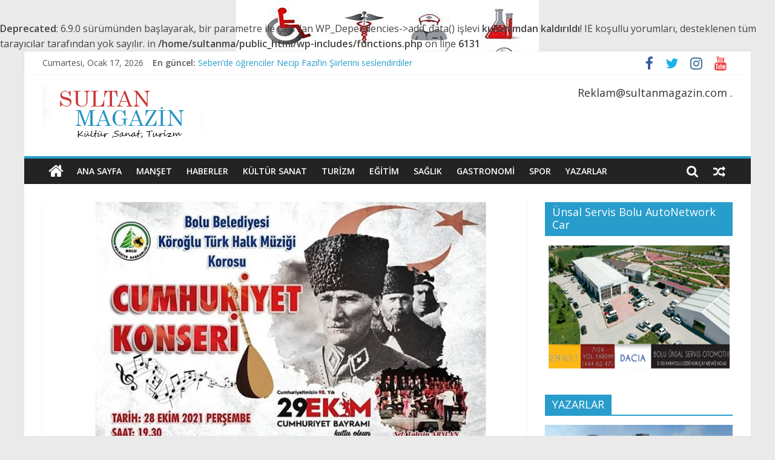

--- FILE ---
content_type: text/html; charset=UTF-8
request_url: http://www.sultanmagazin.com/2021/10/21/cumhuriyet-konseri/
body_size: 13311
content:
<!DOCTYPE html>
<html lang="tr">
<head>
			<meta charset="UTF-8" />
		<meta name="viewport" content="width=device-width, initial-scale=1">
		<link rel="profile" href="http://gmpg.org/xfn/11" />
		<title>&#8221;CUMHURİYET&#8221; KONSERİ &#8211; Sultan Magazin</title>
<br />
<b>Deprecated</b>:  6.9.0 sürümünden başlayarak, bir parametre ile çağrılan WP_Dependencies-&gt;add_data() işlevi <strong>kullanımdan kaldırıldı</strong>! IE koşullu yorumları, desteklenen tüm tarayıcılar tarafından yok sayılır. in <b>/home/sultanma/public_html/wp-includes/functions.php</b> on line <b>6131</b><br />
<meta name='robots' content='max-image-preview:large' />
<link rel='dns-prefetch' href='//fonts.googleapis.com' />
<link rel="alternate" type="application/rss+xml" title="Sultan Magazin &raquo; akışı" href="https://www.sultanmagazin.com/feed/" />
<link rel="alternate" type="application/rss+xml" title="Sultan Magazin &raquo; yorum akışı" href="https://www.sultanmagazin.com/comments/feed/" />
<link rel="alternate" type="application/rss+xml" title="Sultan Magazin &raquo; &#8221;CUMHURİYET&#8221; KONSERİ yorum akışı" href="https://www.sultanmagazin.com/2021/10/21/cumhuriyet-konseri/feed/" />
<link rel="alternate" title="oEmbed (JSON)" type="application/json+oembed" href="https://www.sultanmagazin.com/wp-json/oembed/1.0/embed?url=https%3A%2F%2Fwww.sultanmagazin.com%2F2021%2F10%2F21%2Fcumhuriyet-konseri%2F" />
<link rel="alternate" title="oEmbed (XML)" type="text/xml+oembed" href="https://www.sultanmagazin.com/wp-json/oembed/1.0/embed?url=https%3A%2F%2Fwww.sultanmagazin.com%2F2021%2F10%2F21%2Fcumhuriyet-konseri%2F&#038;format=xml" />
<style id='wp-img-auto-sizes-contain-inline-css' type='text/css'>
img:is([sizes=auto i],[sizes^="auto," i]){contain-intrinsic-size:3000px 1500px}
/*# sourceURL=wp-img-auto-sizes-contain-inline-css */
</style>

<style id='wp-emoji-styles-inline-css' type='text/css'>

	img.wp-smiley, img.emoji {
		display: inline !important;
		border: none !important;
		box-shadow: none !important;
		height: 1em !important;
		width: 1em !important;
		margin: 0 0.07em !important;
		vertical-align: -0.1em !important;
		background: none !important;
		padding: 0 !important;
	}
/*# sourceURL=wp-emoji-styles-inline-css */
</style>
<link rel='stylesheet' id='wp-block-library-css' href='http://www.sultanmagazin.com/wp-includes/css/dist/block-library/style.min.css?ver=6.9' type='text/css' media='all' />
<style id='wp-block-paragraph-inline-css' type='text/css'>
.is-small-text{font-size:.875em}.is-regular-text{font-size:1em}.is-large-text{font-size:2.25em}.is-larger-text{font-size:3em}.has-drop-cap:not(:focus):first-letter{float:left;font-size:8.4em;font-style:normal;font-weight:100;line-height:.68;margin:.05em .1em 0 0;text-transform:uppercase}body.rtl .has-drop-cap:not(:focus):first-letter{float:none;margin-left:.1em}p.has-drop-cap.has-background{overflow:hidden}:root :where(p.has-background){padding:1.25em 2.375em}:where(p.has-text-color:not(.has-link-color)) a{color:inherit}p.has-text-align-left[style*="writing-mode:vertical-lr"],p.has-text-align-right[style*="writing-mode:vertical-rl"]{rotate:180deg}
/*# sourceURL=http://www.sultanmagazin.com/wp-includes/blocks/paragraph/style.min.css */
</style>
<style id='global-styles-inline-css' type='text/css'>
:root{--wp--preset--aspect-ratio--square: 1;--wp--preset--aspect-ratio--4-3: 4/3;--wp--preset--aspect-ratio--3-4: 3/4;--wp--preset--aspect-ratio--3-2: 3/2;--wp--preset--aspect-ratio--2-3: 2/3;--wp--preset--aspect-ratio--16-9: 16/9;--wp--preset--aspect-ratio--9-16: 9/16;--wp--preset--color--black: #000000;--wp--preset--color--cyan-bluish-gray: #abb8c3;--wp--preset--color--white: #ffffff;--wp--preset--color--pale-pink: #f78da7;--wp--preset--color--vivid-red: #cf2e2e;--wp--preset--color--luminous-vivid-orange: #ff6900;--wp--preset--color--luminous-vivid-amber: #fcb900;--wp--preset--color--light-green-cyan: #7bdcb5;--wp--preset--color--vivid-green-cyan: #00d084;--wp--preset--color--pale-cyan-blue: #8ed1fc;--wp--preset--color--vivid-cyan-blue: #0693e3;--wp--preset--color--vivid-purple: #9b51e0;--wp--preset--gradient--vivid-cyan-blue-to-vivid-purple: linear-gradient(135deg,rgb(6,147,227) 0%,rgb(155,81,224) 100%);--wp--preset--gradient--light-green-cyan-to-vivid-green-cyan: linear-gradient(135deg,rgb(122,220,180) 0%,rgb(0,208,130) 100%);--wp--preset--gradient--luminous-vivid-amber-to-luminous-vivid-orange: linear-gradient(135deg,rgb(252,185,0) 0%,rgb(255,105,0) 100%);--wp--preset--gradient--luminous-vivid-orange-to-vivid-red: linear-gradient(135deg,rgb(255,105,0) 0%,rgb(207,46,46) 100%);--wp--preset--gradient--very-light-gray-to-cyan-bluish-gray: linear-gradient(135deg,rgb(238,238,238) 0%,rgb(169,184,195) 100%);--wp--preset--gradient--cool-to-warm-spectrum: linear-gradient(135deg,rgb(74,234,220) 0%,rgb(151,120,209) 20%,rgb(207,42,186) 40%,rgb(238,44,130) 60%,rgb(251,105,98) 80%,rgb(254,248,76) 100%);--wp--preset--gradient--blush-light-purple: linear-gradient(135deg,rgb(255,206,236) 0%,rgb(152,150,240) 100%);--wp--preset--gradient--blush-bordeaux: linear-gradient(135deg,rgb(254,205,165) 0%,rgb(254,45,45) 50%,rgb(107,0,62) 100%);--wp--preset--gradient--luminous-dusk: linear-gradient(135deg,rgb(255,203,112) 0%,rgb(199,81,192) 50%,rgb(65,88,208) 100%);--wp--preset--gradient--pale-ocean: linear-gradient(135deg,rgb(255,245,203) 0%,rgb(182,227,212) 50%,rgb(51,167,181) 100%);--wp--preset--gradient--electric-grass: linear-gradient(135deg,rgb(202,248,128) 0%,rgb(113,206,126) 100%);--wp--preset--gradient--midnight: linear-gradient(135deg,rgb(2,3,129) 0%,rgb(40,116,252) 100%);--wp--preset--font-size--small: 13px;--wp--preset--font-size--medium: 20px;--wp--preset--font-size--large: 36px;--wp--preset--font-size--x-large: 42px;--wp--preset--spacing--20: 0.44rem;--wp--preset--spacing--30: 0.67rem;--wp--preset--spacing--40: 1rem;--wp--preset--spacing--50: 1.5rem;--wp--preset--spacing--60: 2.25rem;--wp--preset--spacing--70: 3.38rem;--wp--preset--spacing--80: 5.06rem;--wp--preset--shadow--natural: 6px 6px 9px rgba(0, 0, 0, 0.2);--wp--preset--shadow--deep: 12px 12px 50px rgba(0, 0, 0, 0.4);--wp--preset--shadow--sharp: 6px 6px 0px rgba(0, 0, 0, 0.2);--wp--preset--shadow--outlined: 6px 6px 0px -3px rgb(255, 255, 255), 6px 6px rgb(0, 0, 0);--wp--preset--shadow--crisp: 6px 6px 0px rgb(0, 0, 0);}:where(.is-layout-flex){gap: 0.5em;}:where(.is-layout-grid){gap: 0.5em;}body .is-layout-flex{display: flex;}.is-layout-flex{flex-wrap: wrap;align-items: center;}.is-layout-flex > :is(*, div){margin: 0;}body .is-layout-grid{display: grid;}.is-layout-grid > :is(*, div){margin: 0;}:where(.wp-block-columns.is-layout-flex){gap: 2em;}:where(.wp-block-columns.is-layout-grid){gap: 2em;}:where(.wp-block-post-template.is-layout-flex){gap: 1.25em;}:where(.wp-block-post-template.is-layout-grid){gap: 1.25em;}.has-black-color{color: var(--wp--preset--color--black) !important;}.has-cyan-bluish-gray-color{color: var(--wp--preset--color--cyan-bluish-gray) !important;}.has-white-color{color: var(--wp--preset--color--white) !important;}.has-pale-pink-color{color: var(--wp--preset--color--pale-pink) !important;}.has-vivid-red-color{color: var(--wp--preset--color--vivid-red) !important;}.has-luminous-vivid-orange-color{color: var(--wp--preset--color--luminous-vivid-orange) !important;}.has-luminous-vivid-amber-color{color: var(--wp--preset--color--luminous-vivid-amber) !important;}.has-light-green-cyan-color{color: var(--wp--preset--color--light-green-cyan) !important;}.has-vivid-green-cyan-color{color: var(--wp--preset--color--vivid-green-cyan) !important;}.has-pale-cyan-blue-color{color: var(--wp--preset--color--pale-cyan-blue) !important;}.has-vivid-cyan-blue-color{color: var(--wp--preset--color--vivid-cyan-blue) !important;}.has-vivid-purple-color{color: var(--wp--preset--color--vivid-purple) !important;}.has-black-background-color{background-color: var(--wp--preset--color--black) !important;}.has-cyan-bluish-gray-background-color{background-color: var(--wp--preset--color--cyan-bluish-gray) !important;}.has-white-background-color{background-color: var(--wp--preset--color--white) !important;}.has-pale-pink-background-color{background-color: var(--wp--preset--color--pale-pink) !important;}.has-vivid-red-background-color{background-color: var(--wp--preset--color--vivid-red) !important;}.has-luminous-vivid-orange-background-color{background-color: var(--wp--preset--color--luminous-vivid-orange) !important;}.has-luminous-vivid-amber-background-color{background-color: var(--wp--preset--color--luminous-vivid-amber) !important;}.has-light-green-cyan-background-color{background-color: var(--wp--preset--color--light-green-cyan) !important;}.has-vivid-green-cyan-background-color{background-color: var(--wp--preset--color--vivid-green-cyan) !important;}.has-pale-cyan-blue-background-color{background-color: var(--wp--preset--color--pale-cyan-blue) !important;}.has-vivid-cyan-blue-background-color{background-color: var(--wp--preset--color--vivid-cyan-blue) !important;}.has-vivid-purple-background-color{background-color: var(--wp--preset--color--vivid-purple) !important;}.has-black-border-color{border-color: var(--wp--preset--color--black) !important;}.has-cyan-bluish-gray-border-color{border-color: var(--wp--preset--color--cyan-bluish-gray) !important;}.has-white-border-color{border-color: var(--wp--preset--color--white) !important;}.has-pale-pink-border-color{border-color: var(--wp--preset--color--pale-pink) !important;}.has-vivid-red-border-color{border-color: var(--wp--preset--color--vivid-red) !important;}.has-luminous-vivid-orange-border-color{border-color: var(--wp--preset--color--luminous-vivid-orange) !important;}.has-luminous-vivid-amber-border-color{border-color: var(--wp--preset--color--luminous-vivid-amber) !important;}.has-light-green-cyan-border-color{border-color: var(--wp--preset--color--light-green-cyan) !important;}.has-vivid-green-cyan-border-color{border-color: var(--wp--preset--color--vivid-green-cyan) !important;}.has-pale-cyan-blue-border-color{border-color: var(--wp--preset--color--pale-cyan-blue) !important;}.has-vivid-cyan-blue-border-color{border-color: var(--wp--preset--color--vivid-cyan-blue) !important;}.has-vivid-purple-border-color{border-color: var(--wp--preset--color--vivid-purple) !important;}.has-vivid-cyan-blue-to-vivid-purple-gradient-background{background: var(--wp--preset--gradient--vivid-cyan-blue-to-vivid-purple) !important;}.has-light-green-cyan-to-vivid-green-cyan-gradient-background{background: var(--wp--preset--gradient--light-green-cyan-to-vivid-green-cyan) !important;}.has-luminous-vivid-amber-to-luminous-vivid-orange-gradient-background{background: var(--wp--preset--gradient--luminous-vivid-amber-to-luminous-vivid-orange) !important;}.has-luminous-vivid-orange-to-vivid-red-gradient-background{background: var(--wp--preset--gradient--luminous-vivid-orange-to-vivid-red) !important;}.has-very-light-gray-to-cyan-bluish-gray-gradient-background{background: var(--wp--preset--gradient--very-light-gray-to-cyan-bluish-gray) !important;}.has-cool-to-warm-spectrum-gradient-background{background: var(--wp--preset--gradient--cool-to-warm-spectrum) !important;}.has-blush-light-purple-gradient-background{background: var(--wp--preset--gradient--blush-light-purple) !important;}.has-blush-bordeaux-gradient-background{background: var(--wp--preset--gradient--blush-bordeaux) !important;}.has-luminous-dusk-gradient-background{background: var(--wp--preset--gradient--luminous-dusk) !important;}.has-pale-ocean-gradient-background{background: var(--wp--preset--gradient--pale-ocean) !important;}.has-electric-grass-gradient-background{background: var(--wp--preset--gradient--electric-grass) !important;}.has-midnight-gradient-background{background: var(--wp--preset--gradient--midnight) !important;}.has-small-font-size{font-size: var(--wp--preset--font-size--small) !important;}.has-medium-font-size{font-size: var(--wp--preset--font-size--medium) !important;}.has-large-font-size{font-size: var(--wp--preset--font-size--large) !important;}.has-x-large-font-size{font-size: var(--wp--preset--font-size--x-large) !important;}
/*# sourceURL=global-styles-inline-css */
</style>

<style id='classic-theme-styles-inline-css' type='text/css'>
/*! This file is auto-generated */
.wp-block-button__link{color:#fff;background-color:#32373c;border-radius:9999px;box-shadow:none;text-decoration:none;padding:calc(.667em + 2px) calc(1.333em + 2px);font-size:1.125em}.wp-block-file__button{background:#32373c;color:#fff;text-decoration:none}
/*# sourceURL=/wp-includes/css/classic-themes.min.css */
</style>
<link rel='stylesheet' id='colormag_style-css' href='http://www.sultanmagazin.com/wp-content/themes/colormag/style.css?ver=2.1.0' type='text/css' media='all' />
<link rel='stylesheet' id='colormag-featured-image-popup-css-css' href='http://www.sultanmagazin.com/wp-content/themes/colormag/js/magnific-popup/magnific-popup.min.css?ver=2.1.0' type='text/css' media='all' />
<link rel='stylesheet' id='colormag-fontawesome-css' href='http://www.sultanmagazin.com/wp-content/themes/colormag/fontawesome/css/font-awesome.min.css?ver=2.1.0' type='text/css' media='all' />
<link rel='stylesheet' id='colormag_googlefonts-css' href='//fonts.googleapis.com/css?family=Open+Sans%3A400%2C600&#038;1&#038;display=swap&#038;ver=2.1.0' type='text/css' media='all' />
<script type="text/javascript" src="http://www.sultanmagazin.com/wp-includes/js/jquery/jquery.min.js?ver=3.7.1" id="jquery-core-js"></script>
<script type="text/javascript" src="http://www.sultanmagazin.com/wp-includes/js/jquery/jquery-migrate.min.js?ver=3.4.1" id="jquery-migrate-js"></script>
<link rel="https://api.w.org/" href="https://www.sultanmagazin.com/wp-json/" /><link rel="alternate" title="JSON" type="application/json" href="https://www.sultanmagazin.com/wp-json/wp/v2/posts/1069" /><link rel="EditURI" type="application/rsd+xml" title="RSD" href="https://www.sultanmagazin.com/xmlrpc.php?rsd" />
<meta name="generator" content="WordPress 6.9" />
<link rel="canonical" href="https://www.sultanmagazin.com/2021/10/21/cumhuriyet-konseri/" />
<link rel='shortlink' href='https://www.sultanmagazin.com/?p=1069' />
<link rel="pingback" href="http://www.sultanmagazin.com/xmlrpc.php"><style type="text/css" id="custom-background-css">
body.custom-background { background-image: url("http://www.sultanmagazin.com/wp-content/uploads/2025/03/saglik-fm-.jpg"); background-position: center top; background-size: auto; background-repeat: no-repeat; background-attachment: fixed; }
</style>
	<link rel="icon" href="https://www.sultanmagazin.com/wp-content/uploads/2021/09/cropped-tg-logo-32x32.png" sizes="32x32" />
<link rel="icon" href="https://www.sultanmagazin.com/wp-content/uploads/2021/09/cropped-tg-logo-192x192.png" sizes="192x192" />
<link rel="apple-touch-icon" href="https://www.sultanmagazin.com/wp-content/uploads/2021/09/cropped-tg-logo-180x180.png" />
<meta name="msapplication-TileImage" content="https://www.sultanmagazin.com/wp-content/uploads/2021/09/cropped-tg-logo-270x270.png" />
</head>

<body class="wp-singular post-template-default single single-post postid-1069 single-format-standard custom-background wp-custom-logo wp-embed-responsive wp-theme-colormag right-sidebar box-layout better-responsive-menu">

		<div id="page" class="hfeed site">
				<a class="skip-link screen-reader-text" href="#main">Skip to content</a>
				<header id="masthead" class="site-header clearfix ">
				<div id="header-text-nav-container" class="clearfix">
		
			<div class="news-bar">
				<div class="inner-wrap clearfix">
					
		<div class="date-in-header">
			Cumartesi, Ocak 17, 2026		</div>

		
		<div class="breaking-news">
			<strong class="breaking-news-latest">En güncel:</strong>

			<ul class="newsticker">
									<li>
						<a href="https://www.sultanmagazin.com/2025/12/21/seben-de-ogrenciler-necip-fazilin-siirlerini-seslendirdiler/" title="Seben&#8217;de öğrenciler Necip Fazıl&#8217;ın Şiirlerini seslendirdiler">
							Seben&#8217;de öğrenciler Necip Fazıl&#8217;ın Şiirlerini seslendirdiler						</a>
					</li>
									<li>
						<a href="https://www.sultanmagazin.com/2025/12/21/izzet-baysal-abant-turizm-mtal-yarismadan-madalyalarla-dondu/" title="İZZET BAYSAL ABANT TURİZM MTAL YARIŞMADAN MADALYALARLA DÖNDÜ">
							İZZET BAYSAL ABANT TURİZM MTAL YARIŞMADAN MADALYALARLA DÖNDÜ						</a>
					</li>
									<li>
						<a href="https://www.sultanmagazin.com/2025/12/19/bolu-mengenli-arda-gulere-2025-yili-sporcusu-odulu-verildi/" title="BOLU-MENGENLİ ARDA GÜLER’E 2025 YILI SPORCUSU ÖDÜLÜ VERİLDİ">
							BOLU-MENGENLİ ARDA GÜLER’E 2025 YILI SPORCUSU ÖDÜLÜ VERİLDİ						</a>
					</li>
									<li>
						<a href="https://www.sultanmagazin.com/2025/12/18/bolu-yardim-seven-gonullulerinin-yilbasi-sergisi-acilacak/" title="Bolu Yardım Seven Gönüllülerinin Yılbaşı Sergisi Açılacak ">
							Bolu Yardım Seven Gönüllülerinin Yılbaşı Sergisi Açılacak 						</a>
					</li>
									<li>
						<a href="https://www.sultanmagazin.com/2025/12/18/mhp-derdin-derdimizdir-programlari-ile-gonullere-dokunmaya-devam-ediyor/" title="MHP “DERDİN DERDİMİZDİR” PROGRAMLARI İLE GÖNÜLLERE DOKUNMAYA DEVAM EDİYOR.">
							MHP “DERDİN DERDİMİZDİR” PROGRAMLARI İLE GÖNÜLLERE DOKUNMAYA DEVAM EDİYOR.						</a>
					</li>
							</ul>
		</div>

		
		<div class="social-links clearfix">
			<ul>
				<li><a href="#" target="_blank"><i class="fa fa-facebook"></i></a></li><li><a href="#" target="_blank"><i class="fa fa-twitter"></i></a></li><li><a href="#" target="_blank"><i class="fa fa-instagram"></i></a></li><li><a href="#" ><i class="fa fa-youtube"></i></a></li>			</ul>
		</div><!-- .social-links -->
						</div>
			</div>

			
		<div class="inner-wrap">
			<div id="header-text-nav-wrap" class="clearfix">

				<div id="header-left-section">
											<div id="header-logo-image">
							<a href="https://www.sultanmagazin.com/" class="custom-logo-link" rel="home"><img width="265" height="90" src="https://www.sultanmagazin.com/wp-content/uploads/2021/09/logo-1-2.png" class="custom-logo" alt="Sultan Magazin" decoding="async" /></a>						</div><!-- #header-logo-image -->
						
					<div id="header-text" class="screen-reader-text">
													<h3 id="site-title">
								<a href="https://www.sultanmagazin.com/" title="Sultan Magazin" rel="home">Sultan Magazin</a>
							</h3>
						
													<p id="site-description">
								Kültür,Sanat,Turizm							</p><!-- #site-description -->
											</div><!-- #header-text -->
				</div><!-- #header-left-section -->

				<div id="header-right-section">
											<div id="header-right-sidebar" class="clearfix">
							<aside id="colormag_728x90_advertisement_widget-1" class="widget widget_728x90_advertisement clearfix">
		<div class="advertisement_728x90">
							<div class="advertisement-title">
					<h3 class="widget-title">Reklam@sultanmagazin.com .</h3>				</div>
						</div>

		</aside>						</div>
										</div><!-- #header-right-section -->

			</div><!-- #header-text-nav-wrap -->
		</div><!-- .inner-wrap -->

		
		<nav id="site-navigation" class="main-navigation clearfix" role="navigation">
			<div class="inner-wrap clearfix">
				
					<div class="home-icon">
						<a href="https://www.sultanmagazin.com/"
						   title="Sultan Magazin"
						>
							<i class="fa fa-home"></i>
						</a>
					</div>
				
									<div class="search-random-icons-container">
						
		<div class="random-post">
							<a href="https://www.sultanmagazin.com/2021/10/25/istanbul-1-karadeniz-tanitim-gunlerinde-bolu-urunleri/" title="Rastgele bir yazı görüntüle">
					<i class="fa fa-random"></i>
				</a>
					</div>

									<div class="top-search-wrap">
								<i class="fa fa-search search-top"></i>
								<div class="search-form-top">
									
<form action="https://www.sultanmagazin.com/" class="search-form searchform clearfix" method="get" role="search">

	<div class="search-wrap">
		<input type="search"
		       class="s field"
		       name="s"
		       value=""
		       placeholder="Ara"
		/>

		<button class="search-icon" type="submit"></button>
	</div>

</form><!-- .searchform -->
								</div>
							</div>
											</div>
				
				<p class="menu-toggle"></p>
				<div class="menu-primary-container"><ul id="menu-mesut-menum" class="menu"><li id="menu-item-703" class="menu-item menu-item-type-taxonomy menu-item-object-category current-post-ancestor current-menu-parent current-post-parent menu-item-703"><a href="https://www.sultanmagazin.com/category/ana-sayfa/">ANA SAYFA</a></li>
<li id="menu-item-704" class="menu-item menu-item-type-taxonomy menu-item-object-category current-post-ancestor current-menu-parent current-post-parent menu-item-704"><a href="https://www.sultanmagazin.com/category/manset/">MANŞET</a></li>
<li id="menu-item-708" class="menu-item menu-item-type-taxonomy menu-item-object-category current-post-ancestor current-menu-parent current-post-parent menu-item-708"><a href="https://www.sultanmagazin.com/category/haberler/">HABERLER</a></li>
<li id="menu-item-705" class="menu-item menu-item-type-taxonomy menu-item-object-category current-post-ancestor current-menu-parent current-post-parent menu-item-705"><a href="https://www.sultanmagazin.com/category/kultur-sanat/">KÜLTÜR SANAT</a></li>
<li id="menu-item-706" class="menu-item menu-item-type-taxonomy menu-item-object-category menu-item-706"><a href="https://www.sultanmagazin.com/category/turizm/">TURİZM</a></li>
<li id="menu-item-707" class="menu-item menu-item-type-taxonomy menu-item-object-category menu-item-707"><a href="https://www.sultanmagazin.com/category/egitim/">EĞİTİM</a></li>
<li id="menu-item-712" class="menu-item menu-item-type-taxonomy menu-item-object-category menu-item-712"><a href="https://www.sultanmagazin.com/category/saglik/">SAĞLIK</a></li>
<li id="menu-item-711" class="menu-item menu-item-type-taxonomy menu-item-object-category menu-item-711"><a href="https://www.sultanmagazin.com/category/gastronomi/">GASTRONOMİ</a></li>
<li id="menu-item-710" class="menu-item menu-item-type-taxonomy menu-item-object-category menu-item-710"><a href="https://www.sultanmagazin.com/category/spor/spor-spor/">SPOR</a></li>
<li id="menu-item-709" class="menu-item menu-item-type-taxonomy menu-item-object-category menu-item-709"><a href="https://www.sultanmagazin.com/category/yazarlar/">YAZARLAR</a></li>
</ul></div>
			</div>
		</nav>

				</div><!-- #header-text-nav-container -->
				</header><!-- #masthead -->
				<div id="main" class="clearfix">
				<div class="inner-wrap clearfix">
		
	<div id="primary">
		<div id="content" class="clearfix">

			
<article id="post-1069" class="post-1069 post type-post status-publish format-standard has-post-thumbnail hentry category-ana-sayfa category-genel category-haberler category-kultur-sanat category-manset tag-29-ekim-cumhuriyet-bayrami tag-bolu-belediyesi-koroglu-turk-halk-muzigi-korosu tag-cumhuriyet-konseri tag-necip-fazil-kultur-merkezi tag-sef-tahsin-arslan tag-t-c-bolu-belediyesi">
	
				<div class="featured-image">
									<a href="https://www.sultanmagazin.com/wp-content/uploads/2021/10/cumhuriyet-e1736725734844.jpg" class="image-popup"><img width="800" height="445" src="https://www.sultanmagazin.com/wp-content/uploads/2021/10/cumhuriyet-800x445.jpg" class="attachment-colormag-featured-image size-colormag-featured-image wp-post-image" alt="" decoding="async" fetchpriority="high" /></a>
								</div>
			
	<div class="article-content clearfix">

		<div class="above-entry-meta"><span class="cat-links"><a href="https://www.sultanmagazin.com/category/ana-sayfa/"  rel="category tag">ANA SAYFA</a>&nbsp;<a href="https://www.sultanmagazin.com/category/genel/" style="background:#a3d886" rel="category tag">GENEL</a>&nbsp;<a href="https://www.sultanmagazin.com/category/haberler/"  rel="category tag">HABERLER</a>&nbsp;<a href="https://www.sultanmagazin.com/category/kultur-sanat/"  rel="category tag">KÜLTÜR SANAT</a>&nbsp;<a href="https://www.sultanmagazin.com/category/manset/" style="background:#489e31" rel="category tag">MANŞET</a>&nbsp;</span></div>
		<header class="entry-header">
			<h1 class="entry-title">
				&#8221;CUMHURİYET&#8221; KONSERİ			</h1>
		</header>

		<div class="below-entry-meta">
			<span class="posted-on"><a href="https://www.sultanmagazin.com/2021/10/21/cumhuriyet-konseri/" title="20:15" rel="bookmark"><i class="fa fa-calendar-o"></i> <time class="entry-date published" datetime="2021-10-21T20:15:00+00:00">21 Ekim 2021</time><time class="updated" datetime="2021-10-21T20:37:39+00:00">21 Ekim 2021</time></a></span>
			<span class="byline">
				<span class="author vcard">
					<i class="fa fa-user"></i>
					<a class="url fn n"
					   href="https://www.sultanmagazin.com/author/f-marmara/"
					   title="Fatma Marmara"
					>
						Fatma Marmara					</a>
				</span>
			</span>

							<span class="comments">
						<a href="https://www.sultanmagazin.com/2021/10/21/cumhuriyet-konseri/#respond"><i class="fa fa-comment"></i> 0 yorum</a>					</span>
				<span class="tag-links"><i class="fa fa-tags"></i><a href="https://www.sultanmagazin.com/tag/29-ekim-cumhuriyet-bayrami/" rel="tag">29 Ekim Cumhuriyet Bayramı</a>, <a href="https://www.sultanmagazin.com/tag/bolu-belediyesi-koroglu-turk-halk-muzigi-korosu/" rel="tag">Bolu Belediyesi Köroğlu Türk Halk Müziği Korosu</a>, <a href="https://www.sultanmagazin.com/tag/cumhuriyet-konseri/" rel="tag">CUMHURİYET konseri</a>, <a href="https://www.sultanmagazin.com/tag/necip-fazil-kultur-merkezi/" rel="tag">Necip fazıl Kültür Merkezi</a>, <a href="https://www.sultanmagazin.com/tag/sef-tahsin-arslan/" rel="tag">Şef Tahsin Arslan</a>, <a href="https://www.sultanmagazin.com/tag/t-c-bolu-belediyesi/" rel="tag">T.C. Bolu Belediyesi</a></span></div>
		<div class="entry-content clearfix">
			<p><img decoding="async" class="alignnone size-medium wp-image-1070" src="https://www.sultanmagazin.com/wp-content/uploads/2021/10/cumhuriyet-konseri-300x213.jpg" alt="" width="300" height="213" /></p>
<p><strong>Bolu Belediyesi Köroğlu Türk Halk Müziği Korosu &#8221;CUMHURİYET&#8221; konseri gerçekleşecek.</strong></p>
<p>Cumhuriyet’imizin 98.yılı yıldönümü ve &#8220;29 Ekim Cumhuriyet Bayramı&#8221; kutlamaları çerçevesinde, Şef Tahsin Arslan yönetimindeki Bolu Belediyesi Köroğlu Türk Halk Müziği Korosunun  &#8221;CUMHURİYET&#8221; konseri 28 Ekim 2021 Perşembe günü saat: 19.30’da Necip Fazıl Kültür Merkezi’nde gerçekleşecek.</p>
<p>Tüm halkın davet edildiği konserin son kısmı izleyicilerin katılımı ile ulusal türkü ve marşlarla tamamlanacak olmasından dolayı konsere gelecek sanatseverlerin ellerinde Türk bayraklarıyla gelmeleri muhteşem bir görsel şölenin oluşmasına sebep olacak.</p>
<p>Ücretsiz olan &#8221;CUMHURİYET&#8221; konserinde, girişte HES kodu uygulaması yapılacak.</p>
		</div>

	</div>

	</article>

		</div><!-- #content -->

		
		<ul class="default-wp-page clearfix">
			<li class="previous"><a href="https://www.sultanmagazin.com/2021/10/21/haciyatmaz-boluda-sahnelenecek/" rel="prev"><span class="meta-nav">&larr;</span> Hacıyatmaz Bolu’da Sahnelenecek</a></li>
			<li class="next"><a href="https://www.sultanmagazin.com/2021/10/22/bolu-belediyesi-konserve-fabrikasinin-ismini-anketle-belirleyecek/" rel="next">Bolu Belediyesi, Konserve Fabrikasının İsmini Anketle Belirleyecek <span class="meta-nav">&rarr;</span></a></li>
		</ul>

		
	<div class="related-posts-wrapper">

		<h4 class="related-posts-main-title">
			<i class="fa fa-thumbs-up"></i><span>Bunları da sevebilirsiniz</span>
		</h4>

		<div class="related-posts clearfix">

							<div class="single-related-posts">

											<div class="related-posts-thumbnail">
							<a href="https://www.sultanmagazin.com/2023/01/24/tukd-bolu-subesi-cumhuriyetin-100-yili-kutlamasi/" title="TÜKD Bolu Şubesi, Cumhuriyetin 100. Yılı Kutlaması">
								<img width="390" height="205" src="https://www.sultanmagazin.com/wp-content/uploads/2023/01/tdk_n-390x205.jpg" class="attachment-colormag-featured-post-medium size-colormag-featured-post-medium wp-post-image" alt="" decoding="async" loading="lazy" />							</a>
						</div>
					
					<div class="article-content">
						<h3 class="entry-title">
							<a href="https://www.sultanmagazin.com/2023/01/24/tukd-bolu-subesi-cumhuriyetin-100-yili-kutlamasi/" rel="bookmark" title="TÜKD Bolu Şubesi, Cumhuriyetin 100. Yılı Kutlaması">
								TÜKD Bolu Şubesi, Cumhuriyetin 100. Yılı Kutlaması							</a>
						</h3><!--/.post-title-->

						<div class="below-entry-meta">
			<span class="posted-on"><a href="https://www.sultanmagazin.com/2023/01/24/tukd-bolu-subesi-cumhuriyetin-100-yili-kutlamasi/" title="23:21" rel="bookmark"><i class="fa fa-calendar-o"></i> <time class="entry-date published" datetime="2023-01-24T23:21:12+00:00">24 Ocak 2023</time><time class="updated" datetime="2023-01-24T23:21:13+00:00">24 Ocak 2023</time></a></span>
			<span class="byline">
				<span class="author vcard">
					<i class="fa fa-user"></i>
					<a class="url fn n"
					   href="https://www.sultanmagazin.com/author/f-marmara/"
					   title="Fatma Marmara"
					>
						Fatma Marmara					</a>
				</span>
			</span>

							<span class="comments">
													<i class="fa fa-comment"></i><a href="https://www.sultanmagazin.com/2023/01/24/tukd-bolu-subesi-cumhuriyetin-100-yili-kutlamasi/#respond">0</a>												</span>
				</div>					</div>

				</div><!--/.related-->
							<div class="single-related-posts">

											<div class="related-posts-thumbnail">
							<a href="https://www.sultanmagazin.com/2024/01/13/turizm-otelcilikten-madalya-alan-ogrencilere-odul-toreni/" title="TURİZM OTELCİLİKTEN MADALYA ALAN ÖĞRENCİLERE ÖDÜL TÖRENİ">
								<img width="390" height="205" src="https://www.sultanmagazin.com/wp-content/uploads/2024/01/Turizm-Otelciligin-Madalya-Alan-Ogrencilerine-Odul-Toreni1-390x205.jpg" class="attachment-colormag-featured-post-medium size-colormag-featured-post-medium wp-post-image" alt="" decoding="async" loading="lazy" />							</a>
						</div>
					
					<div class="article-content">
						<h3 class="entry-title">
							<a href="https://www.sultanmagazin.com/2024/01/13/turizm-otelcilikten-madalya-alan-ogrencilere-odul-toreni/" rel="bookmark" title="TURİZM OTELCİLİKTEN MADALYA ALAN ÖĞRENCİLERE ÖDÜL TÖRENİ">
								TURİZM OTELCİLİKTEN MADALYA ALAN ÖĞRENCİLERE ÖDÜL TÖRENİ							</a>
						</h3><!--/.post-title-->

						<div class="below-entry-meta">
			<span class="posted-on"><a href="https://www.sultanmagazin.com/2024/01/13/turizm-otelcilikten-madalya-alan-ogrencilere-odul-toreni/" title="18:04" rel="bookmark"><i class="fa fa-calendar-o"></i> <time class="entry-date published" datetime="2024-01-13T18:04:03+00:00">13 Ocak 2024</time><time class="updated" datetime="2024-01-13T20:53:22+00:00">13 Ocak 2024</time></a></span>
			<span class="byline">
				<span class="author vcard">
					<i class="fa fa-user"></i>
					<a class="url fn n"
					   href="https://www.sultanmagazin.com/author/f-marmara/"
					   title="Fatma Marmara"
					>
						Fatma Marmara					</a>
				</span>
			</span>

							<span class="comments">
													<i class="fa fa-comment"></i><a href="https://www.sultanmagazin.com/2024/01/13/turizm-otelcilikten-madalya-alan-ogrencilere-odul-toreni/#respond">0</a>												</span>
				</div>					</div>

				</div><!--/.related-->
							<div class="single-related-posts">

											<div class="related-posts-thumbnail">
							<a href="https://www.sultanmagazin.com/2024/05/21/mesleki-egitimin-gelecegi-bolu-calistayi/" title="“Mesleki Eğitimin Geleceği” Bolu Çalıştayı">
								<img width="390" height="205" src="https://www.sultanmagazin.com/wp-content/uploads/2024/05/IMG-2baslik-390x205.jpg" class="attachment-colormag-featured-post-medium size-colormag-featured-post-medium wp-post-image" alt="" decoding="async" loading="lazy" />							</a>
						</div>
					
					<div class="article-content">
						<h3 class="entry-title">
							<a href="https://www.sultanmagazin.com/2024/05/21/mesleki-egitimin-gelecegi-bolu-calistayi/" rel="bookmark" title="“Mesleki Eğitimin Geleceği” Bolu Çalıştayı">
								“Mesleki Eğitimin Geleceği” Bolu Çalıştayı							</a>
						</h3><!--/.post-title-->

						<div class="below-entry-meta">
			<span class="posted-on"><a href="https://www.sultanmagazin.com/2024/05/21/mesleki-egitimin-gelecegi-bolu-calistayi/" title="21:00" rel="bookmark"><i class="fa fa-calendar-o"></i> <time class="entry-date published" datetime="2024-05-21T21:00:05+00:00">21 Mayıs 2024</time><time class="updated" datetime="2024-05-21T21:03:17+00:00">21 Mayıs 2024</time></a></span>
			<span class="byline">
				<span class="author vcard">
					<i class="fa fa-user"></i>
					<a class="url fn n"
					   href="https://www.sultanmagazin.com/author/f-marmara/"
					   title="Fatma Marmara"
					>
						Fatma Marmara					</a>
				</span>
			</span>

							<span class="comments">
													<i class="fa fa-comment"></i><a href="https://www.sultanmagazin.com/2024/05/21/mesleki-egitimin-gelecegi-bolu-calistayi/#respond">0</a>												</span>
				</div>					</div>

				</div><!--/.related-->
			
		</div><!--/.post-related-->

	</div>

	
<div id="comments" class="comments-area">

	
		<div id="respond" class="comment-respond">
		<h3 id="reply-title" class="comment-reply-title">Bir yanıt yazın <small><a rel="nofollow" id="cancel-comment-reply-link" href="/2021/10/21/cumhuriyet-konseri/#respond" style="display:none;">Yanıtı iptal et</a></small></h3><form action="http://www.sultanmagazin.com/wp-comments-post.php" method="post" id="commentform" class="comment-form"><p class="comment-notes"><span id="email-notes">E-posta adresiniz yayınlanmayacak.</span> <span class="required-field-message">Gerekli alanlar <span class="required">*</span> ile işaretlenmişlerdir</span></p><p class="comment-form-comment"><label for="comment">Yorum <span class="required">*</span></label> <textarea id="comment" name="comment" cols="45" rows="8" maxlength="65525" required></textarea></p><p class="comment-form-author"><label for="author">Ad <span class="required">*</span></label> <input id="author" name="author" type="text" value="" size="30" maxlength="245" autocomplete="name" required /></p>
<p class="comment-form-email"><label for="email">E-posta <span class="required">*</span></label> <input id="email" name="email" type="email" value="" size="30" maxlength="100" aria-describedby="email-notes" autocomplete="email" required /></p>
<p class="comment-form-url"><label for="url">İnternet sitesi</label> <input id="url" name="url" type="url" value="" size="30" maxlength="200" autocomplete="url" /></p>
<p class="comment-form-cookies-consent"><input id="wp-comment-cookies-consent" name="wp-comment-cookies-consent" type="checkbox" value="yes" /> <label for="wp-comment-cookies-consent">Daha sonraki yorumlarımda kullanılması için adım, e-posta adresim ve site adresim bu tarayıcıya kaydedilsin.</label></p>
<p class="form-submit"><input name="submit" type="submit" id="submit" class="submit" value="Yorum gönder" /> <input type='hidden' name='comment_post_ID' value='1069' id='comment_post_ID' />
<input type='hidden' name='comment_parent' id='comment_parent' value='0' />
</p></form>	</div><!-- #respond -->
	
</div><!-- #comments -->

	</div><!-- #primary -->


<div id="secondary">
	
	<aside id="colormag_300x250_advertisement_widget-1" class="widget widget_300x250_advertisement clearfix">
		<div class="advertisement_300x250">
							<div class="advertisement-title">
					<h3 class="widget-title"><span>Ünsal Servis Bolu AutoNetwork Car</span></h3>				</div>
				<div class="advertisement-content"><a href="https://unsalservis.com/" class="single_ad_300x250" target="_blank" rel="nofollow"><img src="http://www.sultanmagazin.com/wp-content/uploads/2021/10/reno-servis-bolu.png" width="300" height="250" alt=""></a></div>		</div>

		</aside><aside id="colormag_featured_posts_vertical_widget-1" class="widget widget_featured_posts widget_featured_posts_vertical widget_featured_meta clearfix">
		<h3 class="widget-title" ><span >YAZARLAR</span></h3><div class="first-post">
			<div class="single-article clearfix">
				<figure><a href="https://www.sultanmagazin.com/2025/12/16/etimesgut-belediyesi-turk-tarih-muzesi-ve-parki/" title="Etimesgut Belediyesi, Türk Tarih Müzesi ve Parkı"><img width="390" height="205" src="https://www.sultanmagazin.com/wp-content/uploads/2025/12/6-dji_0387hb-1-390x205.jpg" class="attachment-colormag-featured-post-medium size-colormag-featured-post-medium wp-post-image" alt="Etimesgut Belediyesi, Türk Tarih Müzesi ve Parkı" title="Etimesgut Belediyesi, Türk Tarih Müzesi ve Parkı" decoding="async" loading="lazy" /></a></figure>
				<div class="article-content">
					<div class="above-entry-meta"><span class="cat-links"><a href="https://www.sultanmagazin.com/category/ana-sayfa/"  rel="category tag">ANA SAYFA</a>&nbsp;<a href="https://www.sultanmagazin.com/category/genel/" style="background:#a3d886" rel="category tag">GENEL</a>&nbsp;<a href="https://www.sultanmagazin.com/category/kultur-sanat/"  rel="category tag">KÜLTÜR SANAT</a>&nbsp;<a href="https://www.sultanmagazin.com/category/manset/" style="background:#489e31" rel="category tag">MANŞET</a>&nbsp;<a href="https://www.sultanmagazin.com/category/yazarlar/"  rel="category tag">YAZARLAR</a>&nbsp;</span></div>		<h3 class="entry-title">
			<a href="https://www.sultanmagazin.com/2025/12/16/etimesgut-belediyesi-turk-tarih-muzesi-ve-parki/" title="Etimesgut Belediyesi, Türk Tarih Müzesi ve Parkı">
				Etimesgut Belediyesi, Türk Tarih Müzesi ve Parkı			</a>
		</h3>
		<div class="below-entry-meta"><span class="posted-on"><a href="https://www.sultanmagazin.com/2025/12/16/etimesgut-belediyesi-turk-tarih-muzesi-ve-parki/" title="12:04" rel="bookmark"><i class="fa fa-calendar-o"></i> <time class="entry-date published" datetime="2025-12-16T12:04:57+00:00">16 Aralık 2025</time><time class="updated" datetime="2025-12-16T12:04:58+00:00">16 Aralık 2025</time></a></span>
		<span class="byline">
			<span class="author vcard">
				<i class="fa fa-user"></i>
				<a class="url fn n"
				   href="https://www.sultanmagazin.com/author/f-marmara/"
				   title="Fatma Marmara"
				>
					Fatma Marmara				</a>
			</span>
		</span>

					<span class="comments">
				<i class="fa fa-comment"></i><a href="https://www.sultanmagazin.com/2025/12/16/etimesgut-belediyesi-turk-tarih-muzesi-ve-parki/#respond">0</a>			</span>
		
		</div>
											<div class="entry-content">
							<p>https://www.youtube.com/watch?v=ePfxBu03Fnw Eski dönem Etimesgut Belediye Başkanı Enver Demirel tarafından yaptırılan, 5 yılık bir çalışmanın ürünü olan Türk Tarih Müzesi ve</p>
						</div>
									</div>

			</div>
			</div><div class="following-post">
			<div class="single-article clearfix">
				<figure><a href="https://www.sultanmagazin.com/2025/12/16/gastronomi-restoranlarinda-yoresel-lezzetlerin-onemi/" title="Gastronomi Restoranlarında Yöresel Lezzetlerin Önemi"><img width="130" height="90" src="https://www.sultanmagazin.com/wp-content/uploads/2025/12/IMG-20251216-WA0001-130x90.jpg" class="attachment-colormag-featured-post-small size-colormag-featured-post-small wp-post-image" alt="Gastronomi Restoranlarında Yöresel Lezzetlerin Önemi" title="Gastronomi Restoranlarında Yöresel Lezzetlerin Önemi" decoding="async" loading="lazy" srcset="https://www.sultanmagazin.com/wp-content/uploads/2025/12/IMG-20251216-WA0001-130x90.jpg 130w, https://www.sultanmagazin.com/wp-content/uploads/2025/12/IMG-20251216-WA0001-392x272.jpg 392w" sizes="auto, (max-width: 130px) 100vw, 130px" /></a></figure>
				<div class="article-content">
					<div class="above-entry-meta"><span class="cat-links"><a href="https://www.sultanmagazin.com/category/ana-sayfa/"  rel="category tag">ANA SAYFA</a>&nbsp;<a href="https://www.sultanmagazin.com/category/genel/" style="background:#a3d886" rel="category tag">GENEL</a>&nbsp;<a href="https://www.sultanmagazin.com/category/manset/" style="background:#489e31" rel="category tag">MANŞET</a>&nbsp;<a href="https://www.sultanmagazin.com/category/yazarlar/"  rel="category tag">YAZARLAR</a>&nbsp;</span></div>		<h3 class="entry-title">
			<a href="https://www.sultanmagazin.com/2025/12/16/gastronomi-restoranlarinda-yoresel-lezzetlerin-onemi/" title="Gastronomi Restoranlarında Yöresel Lezzetlerin Önemi">
				Gastronomi Restoranlarında Yöresel Lezzetlerin Önemi			</a>
		</h3>
		<div class="below-entry-meta"><span class="posted-on"><a href="https://www.sultanmagazin.com/2025/12/16/gastronomi-restoranlarinda-yoresel-lezzetlerin-onemi/" title="08:19" rel="bookmark"><i class="fa fa-calendar-o"></i> <time class="entry-date published" datetime="2025-12-16T08:19:50+00:00">16 Aralık 2025</time><time class="updated" datetime="2025-12-16T08:19:51+00:00">16 Aralık 2025</time></a></span>
		<span class="byline">
			<span class="author vcard">
				<i class="fa fa-user"></i>
				<a class="url fn n"
				   href="https://www.sultanmagazin.com/author/f-marmara/"
				   title="Fatma Marmara"
				>
					Fatma Marmara				</a>
			</span>
		</span>

					<span class="comments">
				<i class="fa fa-comment"></i><a href="https://www.sultanmagazin.com/2025/12/16/gastronomi-restoranlarinda-yoresel-lezzetlerin-onemi/#respond">0</a>			</span>
		
		</div>
									</div>

			</div>
			
			<div class="single-article clearfix">
				<figure><a href="https://www.sultanmagazin.com/2025/12/08/prof-dr-fevzi-okumus/" title="Prof. Dr. Fevzi OKUMUŞ"><img width="130" height="90" src="https://www.sultanmagazin.com/wp-content/uploads/2025/12/7dfab9b7-9f09-4686-acac-f7657502f7b9-130x90.jpg" class="attachment-colormag-featured-post-small size-colormag-featured-post-small wp-post-image" alt="Prof. Dr. Fevzi OKUMUŞ" title="Prof. Dr. Fevzi OKUMUŞ" decoding="async" loading="lazy" srcset="https://www.sultanmagazin.com/wp-content/uploads/2025/12/7dfab9b7-9f09-4686-acac-f7657502f7b9-130x90.jpg 130w, https://www.sultanmagazin.com/wp-content/uploads/2025/12/7dfab9b7-9f09-4686-acac-f7657502f7b9-392x272.jpg 392w" sizes="auto, (max-width: 130px) 100vw, 130px" /></a></figure>
				<div class="article-content">
					<div class="above-entry-meta"><span class="cat-links"><a href="https://www.sultanmagazin.com/category/ana-sayfa/"  rel="category tag">ANA SAYFA</a>&nbsp;<a href="https://www.sultanmagazin.com/category/egitim/"  rel="category tag">EĞİTİM</a>&nbsp;<a href="https://www.sultanmagazin.com/category/genel/" style="background:#a3d886" rel="category tag">GENEL</a>&nbsp;<a href="https://www.sultanmagazin.com/category/manset/" style="background:#489e31" rel="category tag">MANŞET</a>&nbsp;<a href="https://www.sultanmagazin.com/category/yazarlar/"  rel="category tag">YAZARLAR</a>&nbsp;</span></div>		<h3 class="entry-title">
			<a href="https://www.sultanmagazin.com/2025/12/08/prof-dr-fevzi-okumus/" title="Prof. Dr. Fevzi OKUMUŞ">
				Prof. Dr. Fevzi OKUMUŞ			</a>
		</h3>
		<div class="below-entry-meta"><span class="posted-on"><a href="https://www.sultanmagazin.com/2025/12/08/prof-dr-fevzi-okumus/" title="21:53" rel="bookmark"><i class="fa fa-calendar-o"></i> <time class="entry-date published" datetime="2025-12-08T21:53:35+00:00">8 Aralık 2025</time><time class="updated" datetime="2025-12-08T21:54:23+00:00">8 Aralık 2025</time></a></span>
		<span class="byline">
			<span class="author vcard">
				<i class="fa fa-user"></i>
				<a class="url fn n"
				   href="https://www.sultanmagazin.com/author/f-marmara/"
				   title="Fatma Marmara"
				>
					Fatma Marmara				</a>
			</span>
		</span>

					<span class="comments">
				<i class="fa fa-comment"></i><a href="https://www.sultanmagazin.com/2025/12/08/prof-dr-fevzi-okumus/#respond">0</a>			</span>
		
		</div>
									</div>

			</div>
			
			<div class="single-article clearfix">
				<figure><a href="https://www.sultanmagazin.com/2025/12/04/genc-sefler-mutfakta-bir-pizzadan-ve-kurabiyeden-daha-fazlasi/" title="Genç Şefler Mutfakta: Bir Pizzadan ve kurabiyeden daha fazlası"><img width="130" height="90" src="https://www.sultanmagazin.com/wp-content/uploads/2025/12/88155cdf-6650-4c65-8eed-2738b26f18a2-130x90.jpg" class="attachment-colormag-featured-post-small size-colormag-featured-post-small wp-post-image" alt="Genç Şefler Mutfakta: Bir Pizzadan ve kurabiyeden daha fazlası" title="Genç Şefler Mutfakta: Bir Pizzadan ve kurabiyeden daha fazlası" decoding="async" loading="lazy" srcset="https://www.sultanmagazin.com/wp-content/uploads/2025/12/88155cdf-6650-4c65-8eed-2738b26f18a2-130x90.jpg 130w, https://www.sultanmagazin.com/wp-content/uploads/2025/12/88155cdf-6650-4c65-8eed-2738b26f18a2-392x272.jpg 392w" sizes="auto, (max-width: 130px) 100vw, 130px" /></a></figure>
				<div class="article-content">
					<div class="above-entry-meta"><span class="cat-links"><a href="https://www.sultanmagazin.com/category/ana-sayfa/"  rel="category tag">ANA SAYFA</a>&nbsp;<a href="https://www.sultanmagazin.com/category/egitim/"  rel="category tag">EĞİTİM</a>&nbsp;<a href="https://www.sultanmagazin.com/category/genel/" style="background:#a3d886" rel="category tag">GENEL</a>&nbsp;<a href="https://www.sultanmagazin.com/category/manset/" style="background:#489e31" rel="category tag">MANŞET</a>&nbsp;<a href="https://www.sultanmagazin.com/category/yazarlar/"  rel="category tag">YAZARLAR</a>&nbsp;</span></div>		<h3 class="entry-title">
			<a href="https://www.sultanmagazin.com/2025/12/04/genc-sefler-mutfakta-bir-pizzadan-ve-kurabiyeden-daha-fazlasi/" title="Genç Şefler Mutfakta: Bir Pizzadan ve kurabiyeden daha fazlası">
				Genç Şefler Mutfakta: Bir Pizzadan ve kurabiyeden daha fazlası			</a>
		</h3>
		<div class="below-entry-meta"><span class="posted-on"><a href="https://www.sultanmagazin.com/2025/12/04/genc-sefler-mutfakta-bir-pizzadan-ve-kurabiyeden-daha-fazlasi/" title="22:30" rel="bookmark"><i class="fa fa-calendar-o"></i> <time class="entry-date published" datetime="2025-12-04T22:30:42+00:00">4 Aralık 2025</time><time class="updated" datetime="2025-12-04T22:30:43+00:00">4 Aralık 2025</time></a></span>
		<span class="byline">
			<span class="author vcard">
				<i class="fa fa-user"></i>
				<a class="url fn n"
				   href="https://www.sultanmagazin.com/author/f-marmara/"
				   title="Fatma Marmara"
				>
					Fatma Marmara				</a>
			</span>
		</span>

					<span class="comments">
				<i class="fa fa-comment"></i><a href="https://www.sultanmagazin.com/2025/12/04/genc-sefler-mutfakta-bir-pizzadan-ve-kurabiyeden-daha-fazlasi/#respond">0</a>			</span>
		
		</div>
									</div>

			</div>
			</div></aside><aside id="colormag_featured_posts_vertical_widget-15" class="widget widget_featured_posts widget_featured_posts_vertical widget_featured_meta clearfix">
		<h3 class="widget-title" ><span >GÜNCEL HABERLER</span></h3><div class="first-post">
			<div class="single-article clearfix">
				<figure><a href="https://www.sultanmagazin.com/2025/12/21/seben-de-ogrenciler-necip-fazilin-siirlerini-seslendirdiler/" title="Seben&#8217;de öğrenciler Necip Fazıl&#8217;ın Şiirlerini seslendirdiler"><img width="390" height="205" src="https://www.sultanmagazin.com/wp-content/uploads/2025/12/IMG-20251220-WA0007-390x205.jpg" class="attachment-colormag-featured-post-medium size-colormag-featured-post-medium wp-post-image" alt="Seben&#8217;de öğrenciler Necip Fazıl&#8217;ın Şiirlerini seslendirdiler" title="Seben&#8217;de öğrenciler Necip Fazıl&#8217;ın Şiirlerini seslendirdiler" decoding="async" loading="lazy" /></a></figure>
				<div class="article-content">
					<div class="above-entry-meta"><span class="cat-links"><a href="https://www.sultanmagazin.com/category/ana-sayfa/"  rel="category tag">ANA SAYFA</a>&nbsp;<a href="https://www.sultanmagazin.com/category/genel/" style="background:#a3d886" rel="category tag">GENEL</a>&nbsp;<a href="https://www.sultanmagazin.com/category/haberler/"  rel="category tag">HABERLER</a>&nbsp;<a href="https://www.sultanmagazin.com/category/manset/" style="background:#489e31" rel="category tag">MANŞET</a>&nbsp;</span></div>		<h3 class="entry-title">
			<a href="https://www.sultanmagazin.com/2025/12/21/seben-de-ogrenciler-necip-fazilin-siirlerini-seslendirdiler/" title="Seben&#8217;de öğrenciler Necip Fazıl&#8217;ın Şiirlerini seslendirdiler">
				Seben&#8217;de öğrenciler Necip Fazıl&#8217;ın Şiirlerini seslendirdiler			</a>
		</h3>
		<div class="below-entry-meta"><span class="posted-on"><a href="https://www.sultanmagazin.com/2025/12/21/seben-de-ogrenciler-necip-fazilin-siirlerini-seslendirdiler/" title="08:20" rel="bookmark"><i class="fa fa-calendar-o"></i> <time class="entry-date published" datetime="2025-12-21T08:20:53+00:00">21 Aralık 2025</time><time class="updated" datetime="2025-12-21T08:24:37+00:00">21 Aralık 2025</time></a></span>
		<span class="byline">
			<span class="author vcard">
				<i class="fa fa-user"></i>
				<a class="url fn n"
				   href="https://www.sultanmagazin.com/author/f-marmara/"
				   title="Fatma Marmara"
				>
					Fatma Marmara				</a>
			</span>
		</span>

					<span class="comments">
				<i class="fa fa-comment"></i><a href="https://www.sultanmagazin.com/2025/12/21/seben-de-ogrenciler-necip-fazilin-siirlerini-seslendirdiler/#respond">0</a>			</span>
		
		</div>
											<div class="entry-content">
							<p>Seben İlçe Milli Eğitim Müdürlüğü olarak kültürel ve sanatsal faaliyetler kapsamında yürütülen Bir Şair 10 Şiir Projesinde Necip Fazıl Kısakürek</p>
						</div>
									</div>

			</div>
			</div><div class="following-post">
			<div class="single-article clearfix">
				<figure><a href="https://www.sultanmagazin.com/2025/12/21/izzet-baysal-abant-turizm-mtal-yarismadan-madalyalarla-dondu/" title="İZZET BAYSAL ABANT TURİZM MTAL YARIŞMADAN MADALYALARLA DÖNDÜ"><img width="130" height="90" src="https://www.sultanmagazin.com/wp-content/uploads/2025/12/IMG-20251221-WA0000-130x90.jpg" class="attachment-colormag-featured-post-small size-colormag-featured-post-small wp-post-image" alt="İZZET BAYSAL ABANT TURİZM MTAL YARIŞMADAN MADALYALARLA DÖNDÜ" title="İZZET BAYSAL ABANT TURİZM MTAL YARIŞMADAN MADALYALARLA DÖNDÜ" decoding="async" loading="lazy" srcset="https://www.sultanmagazin.com/wp-content/uploads/2025/12/IMG-20251221-WA0000-130x90.jpg 130w, https://www.sultanmagazin.com/wp-content/uploads/2025/12/IMG-20251221-WA0000-392x272.jpg 392w" sizes="auto, (max-width: 130px) 100vw, 130px" /></a></figure>
				<div class="article-content">
					<div class="above-entry-meta"><span class="cat-links"><a href="https://www.sultanmagazin.com/category/ana-sayfa/"  rel="category tag">ANA SAYFA</a>&nbsp;<a href="https://www.sultanmagazin.com/category/genel/" style="background:#a3d886" rel="category tag">GENEL</a>&nbsp;<a href="https://www.sultanmagazin.com/category/haberler/"  rel="category tag">HABERLER</a>&nbsp;<a href="https://www.sultanmagazin.com/category/manset/" style="background:#489e31" rel="category tag">MANŞET</a>&nbsp;</span></div>		<h3 class="entry-title">
			<a href="https://www.sultanmagazin.com/2025/12/21/izzet-baysal-abant-turizm-mtal-yarismadan-madalyalarla-dondu/" title="İZZET BAYSAL ABANT TURİZM MTAL YARIŞMADAN MADALYALARLA DÖNDÜ">
				İZZET BAYSAL ABANT TURİZM MTAL YARIŞMADAN MADALYALARLA DÖNDÜ			</a>
		</h3>
		<div class="below-entry-meta"><span class="posted-on"><a href="https://www.sultanmagazin.com/2025/12/21/izzet-baysal-abant-turizm-mtal-yarismadan-madalyalarla-dondu/" title="08:04" rel="bookmark"><i class="fa fa-calendar-o"></i> <time class="entry-date published updated" datetime="2025-12-21T08:04:29+00:00">21 Aralık 2025</time></a></span>
		<span class="byline">
			<span class="author vcard">
				<i class="fa fa-user"></i>
				<a class="url fn n"
				   href="https://www.sultanmagazin.com/author/f-marmara/"
				   title="Fatma Marmara"
				>
					Fatma Marmara				</a>
			</span>
		</span>

					<span class="comments">
				<i class="fa fa-comment"></i><a href="https://www.sultanmagazin.com/2025/12/21/izzet-baysal-abant-turizm-mtal-yarismadan-madalyalarla-dondu/#respond">0</a>			</span>
		
		</div>
									</div>

			</div>
			
			<div class="single-article clearfix">
				<figure><a href="https://www.sultanmagazin.com/2025/12/19/bolu-mengenli-arda-gulere-2025-yili-sporcusu-odulu-verildi/" title="BOLU-MENGENLİ ARDA GÜLER’E 2025 YILI SPORCUSU ÖDÜLÜ VERİLDİ"><img width="130" height="90" src="https://www.sultanmagazin.com/wp-content/uploads/2025/12/IMG_9707hb-130x90.jpg" class="attachment-colormag-featured-post-small size-colormag-featured-post-small wp-post-image" alt="BOLU-MENGENLİ ARDA GÜLER’E 2025 YILI SPORCUSU ÖDÜLÜ VERİLDİ" title="BOLU-MENGENLİ ARDA GÜLER’E 2025 YILI SPORCUSU ÖDÜLÜ VERİLDİ" decoding="async" loading="lazy" srcset="https://www.sultanmagazin.com/wp-content/uploads/2025/12/IMG_9707hb-130x90.jpg 130w, https://www.sultanmagazin.com/wp-content/uploads/2025/12/IMG_9707hb-392x272.jpg 392w" sizes="auto, (max-width: 130px) 100vw, 130px" /></a></figure>
				<div class="article-content">
					<div class="above-entry-meta"><span class="cat-links"><a href="https://www.sultanmagazin.com/category/ana-sayfa/"  rel="category tag">ANA SAYFA</a>&nbsp;<a href="https://www.sultanmagazin.com/category/genel/" style="background:#a3d886" rel="category tag">GENEL</a>&nbsp;<a href="https://www.sultanmagazin.com/category/haberler/"  rel="category tag">HABERLER</a>&nbsp;<a href="https://www.sultanmagazin.com/category/manset/" style="background:#489e31" rel="category tag">MANŞET</a>&nbsp;<a href="https://www.sultanmagazin.com/category/spor/"  rel="category tag">Spor</a>&nbsp;</span></div>		<h3 class="entry-title">
			<a href="https://www.sultanmagazin.com/2025/12/19/bolu-mengenli-arda-gulere-2025-yili-sporcusu-odulu-verildi/" title="BOLU-MENGENLİ ARDA GÜLER’E 2025 YILI SPORCUSU ÖDÜLÜ VERİLDİ">
				BOLU-MENGENLİ ARDA GÜLER’E 2025 YILI SPORCUSU ÖDÜLÜ VERİLDİ			</a>
		</h3>
		<div class="below-entry-meta"><span class="posted-on"><a href="https://www.sultanmagazin.com/2025/12/19/bolu-mengenli-arda-gulere-2025-yili-sporcusu-odulu-verildi/" title="23:19" rel="bookmark"><i class="fa fa-calendar-o"></i> <time class="entry-date published" datetime="2025-12-19T23:19:24+00:00">19 Aralık 2025</time><time class="updated" datetime="2025-12-19T23:19:25+00:00">19 Aralık 2025</time></a></span>
		<span class="byline">
			<span class="author vcard">
				<i class="fa fa-user"></i>
				<a class="url fn n"
				   href="https://www.sultanmagazin.com/author/f-marmara/"
				   title="Fatma Marmara"
				>
					Fatma Marmara				</a>
			</span>
		</span>

					<span class="comments">
				<i class="fa fa-comment"></i><a href="https://www.sultanmagazin.com/2025/12/19/bolu-mengenli-arda-gulere-2025-yili-sporcusu-odulu-verildi/#respond">0</a>			</span>
		
		</div>
									</div>

			</div>
			
			<div class="single-article clearfix">
				<figure><a href="https://www.sultanmagazin.com/2025/12/18/bolu-yardim-seven-gonullulerinin-yilbasi-sergisi-acilacak/" title="Bolu Yardım Seven Gönüllülerinin Yılbaşı Sergisi Açılacak "><img width="130" height="90" src="https://www.sultanmagazin.com/wp-content/uploads/2025/12/IMG-20251217-WA0012-130x90.jpg" class="attachment-colormag-featured-post-small size-colormag-featured-post-small wp-post-image" alt="Bolu Yardım Seven Gönüllülerinin Yılbaşı Sergisi Açılacak " title="Bolu Yardım Seven Gönüllülerinin Yılbaşı Sergisi Açılacak " decoding="async" loading="lazy" srcset="https://www.sultanmagazin.com/wp-content/uploads/2025/12/IMG-20251217-WA0012-130x90.jpg 130w, https://www.sultanmagazin.com/wp-content/uploads/2025/12/IMG-20251217-WA0012-392x272.jpg 392w" sizes="auto, (max-width: 130px) 100vw, 130px" /></a></figure>
				<div class="article-content">
					<div class="above-entry-meta"><span class="cat-links"><a href="https://www.sultanmagazin.com/category/ana-sayfa/"  rel="category tag">ANA SAYFA</a>&nbsp;<a href="https://www.sultanmagazin.com/category/genel/" style="background:#a3d886" rel="category tag">GENEL</a>&nbsp;<a href="https://www.sultanmagazin.com/category/haberler/"  rel="category tag">HABERLER</a>&nbsp;<a href="https://www.sultanmagazin.com/category/manset/" style="background:#489e31" rel="category tag">MANŞET</a>&nbsp;</span></div>		<h3 class="entry-title">
			<a href="https://www.sultanmagazin.com/2025/12/18/bolu-yardim-seven-gonullulerinin-yilbasi-sergisi-acilacak/" title="Bolu Yardım Seven Gönüllülerinin Yılbaşı Sergisi Açılacak ">
				Bolu Yardım Seven Gönüllülerinin Yılbaşı Sergisi Açılacak 			</a>
		</h3>
		<div class="below-entry-meta"><span class="posted-on"><a href="https://www.sultanmagazin.com/2025/12/18/bolu-yardim-seven-gonullulerinin-yilbasi-sergisi-acilacak/" title="10:07" rel="bookmark"><i class="fa fa-calendar-o"></i> <time class="entry-date published" datetime="2025-12-18T10:07:28+00:00">18 Aralık 2025</time><time class="updated" datetime="2025-12-18T10:07:29+00:00">18 Aralık 2025</time></a></span>
		<span class="byline">
			<span class="author vcard">
				<i class="fa fa-user"></i>
				<a class="url fn n"
				   href="https://www.sultanmagazin.com/author/f-marmara/"
				   title="Fatma Marmara"
				>
					Fatma Marmara				</a>
			</span>
		</span>

					<span class="comments">
				<i class="fa fa-comment"></i><a href="https://www.sultanmagazin.com/2025/12/18/bolu-yardim-seven-gonullulerinin-yilbasi-sergisi-acilacak/#respond">0</a>			</span>
		
		</div>
									</div>

			</div>
			</div></aside>
	</div>
		</div><!-- .inner-wrap -->
				</div><!-- #main -->
				<footer id="colophon" class="clearfix colormag-footer--classic">
		
<div class="footer-widgets-wrapper">
	<div class="inner-wrap">
		<div class="footer-widgets-area clearfix">
			<div class="tg-footer-main-widget">
				<div class="tg-first-footer-widget">
					<aside id="text-7" class="widget widget_text clearfix"><h3 class="widget-title"><span>Hakkımızda</span></h3>			<div class="textwidget"><p>2013 yılında Sayın Nevin BAKIR ve Sayın Şenol BAKIR tarafından yayın hayatına başlayan Sultan Magazin Medya, 2021 yılı Eylül ayında Fatma MARMARA ve Mesut IŞIKAY'a devredilmiştir. Kültür, Sanat, Turizm, Eğitim, Sağlık, Gastronomi, Spor dalında güncel haberleri ve köşe yazarlarıyla dünyaya gündemi servis edecek olan Sultan Magazin Media, ilkeli yayıncılığıyla siz okurlarımızla buluşmaya devam edecektir.</p>
</div>
		</aside>				</div>
			</div>

			<div class="tg-footer-other-widgets">
				<div class="tg-second-footer-widget">
					<aside id="text-8" class="widget widget_text clearfix"><h3 class="widget-title"><span>Destekçilerimiz</span></h3>			<div class="textwidget"><p>* Işıkay Mobilya</p>
</div>
		</aside>				</div>
				<div class="tg-third-footer-widget">
					<aside id="text-9" class="widget widget_text clearfix"><h3 class="widget-title"><span>Sponsorlarımız</span></h3>			<div class="textwidget"><p>Işıkay İnşaat</p>
</div>
		</aside>				</div>
				<div class="tg-fourth-footer-widget">
					<aside id="colormag_300x250_advertisement_widget-2" class="widget widget_300x250_advertisement clearfix">
		<div class="advertisement_300x250">
							<div class="advertisement-title">
					<h3 class="widget-title"><span>ColorMag Pro</span></h3>				</div>
				<div class="advertisement-content"><a href="https://themegrilldemos.com/colormag-pro/" class="single_ad_300x250" target="_blank" rel="nofollow"><img src="https://themegrilldemos.com/colormag/wp-content/uploads/sites/60/2021/06/add3.png" width="300" height="250" alt=""></a></div>		</div>

		</aside><aside id="text-10" class="widget widget_text clearfix"><h3 class="widget-title"><span>İletişim</span></h3>			<div class="textwidget"><p>0 505  677 40  87</p>
<p>Fatma MARMARA</p>
<p>0 538 844 90 90</p>
<p>Mesut IŞIKAY</p>
<p>&nbsp;</p>
<p>admin@sultanmagazin.com</p>
</div>
		</aside>				</div>
			</div>
		</div>
	</div>
</div>
		<div class="footer-socket-wrapper clearfix">
			<div class="inner-wrap">
				<div class="footer-socket-area">
		
		<div class="footer-socket-right-section">
			
		<div class="social-links clearfix">
			<ul>
				<li><a href="#" target="_blank"><i class="fa fa-facebook"></i></a></li><li><a href="#" target="_blank"><i class="fa fa-twitter"></i></a></li><li><a href="#" target="_blank"><i class="fa fa-instagram"></i></a></li><li><a href="#" ><i class="fa fa-youtube"></i></a></li>			</ul>
		</div><!-- .social-links -->
				</div>

				<div class="footer-socket-left-section">
			<div class="copyright">Tüm hakları saklıdır &copy; 2026 <a href="https://www.sultanmagazin.com/" title="Sultan Magazin" ><span>Sultan Magazin</span></a>.<br>Tema: ThemeGrill tarafından <a href="https://themegrill.com/themes/colormag" target="_blank" title="ColorMag" rel="nofollow"><span>ColorMag</span></a>. Altyapı <a href="https://wordpress.org" target="_blank" title="WordPress" rel="nofollow"><span>WordPress</span></a>.</div>		</div>
				</div><!-- .footer-socket-area -->
					</div><!-- .inner-wrap -->
		</div><!-- .footer-socket-wrapper -->
				</footer><!-- #colophon -->
				<a href="#masthead" id="scroll-up"><i class="fa fa-chevron-up"></i></a>
				</div><!-- #page -->
		<script type="speculationrules">
{"prefetch":[{"source":"document","where":{"and":[{"href_matches":"/*"},{"not":{"href_matches":["/wp-*.php","/wp-admin/*","/wp-content/uploads/*","/wp-content/*","/wp-content/plugins/*","/wp-content/themes/colormag/*","/*\\?(.+)"]}},{"not":{"selector_matches":"a[rel~=\"nofollow\"]"}},{"not":{"selector_matches":".no-prefetch, .no-prefetch a"}}]},"eagerness":"conservative"}]}
</script>
<script type="text/javascript" src="http://www.sultanmagazin.com/wp-includes/js/comment-reply.min.js?ver=6.9" id="comment-reply-js" async="async" data-wp-strategy="async" fetchpriority="low"></script>
<script type="text/javascript" src="http://www.sultanmagazin.com/wp-content/themes/colormag/js/jquery.bxslider.min.js?ver=2.1.0" id="colormag-bxslider-js"></script>
<script type="text/javascript" src="http://www.sultanmagazin.com/wp-content/themes/colormag/js/sticky/jquery.sticky.min.js?ver=2.1.0" id="colormag-sticky-menu-js"></script>
<script type="text/javascript" src="http://www.sultanmagazin.com/wp-content/themes/colormag/js/news-ticker/jquery.newsTicker.min.js?ver=2.1.0" id="colormag-news-ticker-js"></script>
<script type="text/javascript" src="http://www.sultanmagazin.com/wp-content/themes/colormag/js/magnific-popup/jquery.magnific-popup.min.js?ver=2.1.0" id="colormag-featured-image-popup-js"></script>
<script type="text/javascript" src="http://www.sultanmagazin.com/wp-content/themes/colormag/js/navigation.min.js?ver=2.1.0" id="colormag-navigation-js"></script>
<script type="text/javascript" src="http://www.sultanmagazin.com/wp-content/themes/colormag/js/fitvids/jquery.fitvids.min.js?ver=2.1.0" id="colormag-fitvids-js"></script>
<script type="text/javascript" src="http://www.sultanmagazin.com/wp-content/themes/colormag/js/skip-link-focus-fix.min.js?ver=2.1.0" id="colormag-skip-link-focus-fix-js"></script>
<script type="text/javascript" src="http://www.sultanmagazin.com/wp-content/themes/colormag/js/colormag-custom.min.js?ver=2.1.0" id="colormag-custom-js"></script>
<script id="wp-emoji-settings" type="application/json">
{"baseUrl":"https://s.w.org/images/core/emoji/17.0.2/72x72/","ext":".png","svgUrl":"https://s.w.org/images/core/emoji/17.0.2/svg/","svgExt":".svg","source":{"concatemoji":"http://www.sultanmagazin.com/wp-includes/js/wp-emoji-release.min.js?ver=6.9"}}
</script>
<script type="module">
/* <![CDATA[ */
/*! This file is auto-generated */
const a=JSON.parse(document.getElementById("wp-emoji-settings").textContent),o=(window._wpemojiSettings=a,"wpEmojiSettingsSupports"),s=["flag","emoji"];function i(e){try{var t={supportTests:e,timestamp:(new Date).valueOf()};sessionStorage.setItem(o,JSON.stringify(t))}catch(e){}}function c(e,t,n){e.clearRect(0,0,e.canvas.width,e.canvas.height),e.fillText(t,0,0);t=new Uint32Array(e.getImageData(0,0,e.canvas.width,e.canvas.height).data);e.clearRect(0,0,e.canvas.width,e.canvas.height),e.fillText(n,0,0);const a=new Uint32Array(e.getImageData(0,0,e.canvas.width,e.canvas.height).data);return t.every((e,t)=>e===a[t])}function p(e,t){e.clearRect(0,0,e.canvas.width,e.canvas.height),e.fillText(t,0,0);var n=e.getImageData(16,16,1,1);for(let e=0;e<n.data.length;e++)if(0!==n.data[e])return!1;return!0}function u(e,t,n,a){switch(t){case"flag":return n(e,"\ud83c\udff3\ufe0f\u200d\u26a7\ufe0f","\ud83c\udff3\ufe0f\u200b\u26a7\ufe0f")?!1:!n(e,"\ud83c\udde8\ud83c\uddf6","\ud83c\udde8\u200b\ud83c\uddf6")&&!n(e,"\ud83c\udff4\udb40\udc67\udb40\udc62\udb40\udc65\udb40\udc6e\udb40\udc67\udb40\udc7f","\ud83c\udff4\u200b\udb40\udc67\u200b\udb40\udc62\u200b\udb40\udc65\u200b\udb40\udc6e\u200b\udb40\udc67\u200b\udb40\udc7f");case"emoji":return!a(e,"\ud83e\u1fac8")}return!1}function f(e,t,n,a){let r;const o=(r="undefined"!=typeof WorkerGlobalScope&&self instanceof WorkerGlobalScope?new OffscreenCanvas(300,150):document.createElement("canvas")).getContext("2d",{willReadFrequently:!0}),s=(o.textBaseline="top",o.font="600 32px Arial",{});return e.forEach(e=>{s[e]=t(o,e,n,a)}),s}function r(e){var t=document.createElement("script");t.src=e,t.defer=!0,document.head.appendChild(t)}a.supports={everything:!0,everythingExceptFlag:!0},new Promise(t=>{let n=function(){try{var e=JSON.parse(sessionStorage.getItem(o));if("object"==typeof e&&"number"==typeof e.timestamp&&(new Date).valueOf()<e.timestamp+604800&&"object"==typeof e.supportTests)return e.supportTests}catch(e){}return null}();if(!n){if("undefined"!=typeof Worker&&"undefined"!=typeof OffscreenCanvas&&"undefined"!=typeof URL&&URL.createObjectURL&&"undefined"!=typeof Blob)try{var e="postMessage("+f.toString()+"("+[JSON.stringify(s),u.toString(),c.toString(),p.toString()].join(",")+"));",a=new Blob([e],{type:"text/javascript"});const r=new Worker(URL.createObjectURL(a),{name:"wpTestEmojiSupports"});return void(r.onmessage=e=>{i(n=e.data),r.terminate(),t(n)})}catch(e){}i(n=f(s,u,c,p))}t(n)}).then(e=>{for(const n in e)a.supports[n]=e[n],a.supports.everything=a.supports.everything&&a.supports[n],"flag"!==n&&(a.supports.everythingExceptFlag=a.supports.everythingExceptFlag&&a.supports[n]);var t;a.supports.everythingExceptFlag=a.supports.everythingExceptFlag&&!a.supports.flag,a.supports.everything||((t=a.source||{}).concatemoji?r(t.concatemoji):t.wpemoji&&t.twemoji&&(r(t.twemoji),r(t.wpemoji)))});
//# sourceURL=http://www.sultanmagazin.com/wp-includes/js/wp-emoji-loader.min.js
/* ]]> */
</script>

</body>
</html>


<!-- Page cached by LiteSpeed Cache 7.6.2 on 2026-01-17 08:30:41 --><br />
<b>Notice</b>:  ob_end_flush(): failed to send buffer of zlib output compression (0) in <b>/home/sultanma/public_html/wp-includes/functions.php</b> on line <b>5481</b><br />
